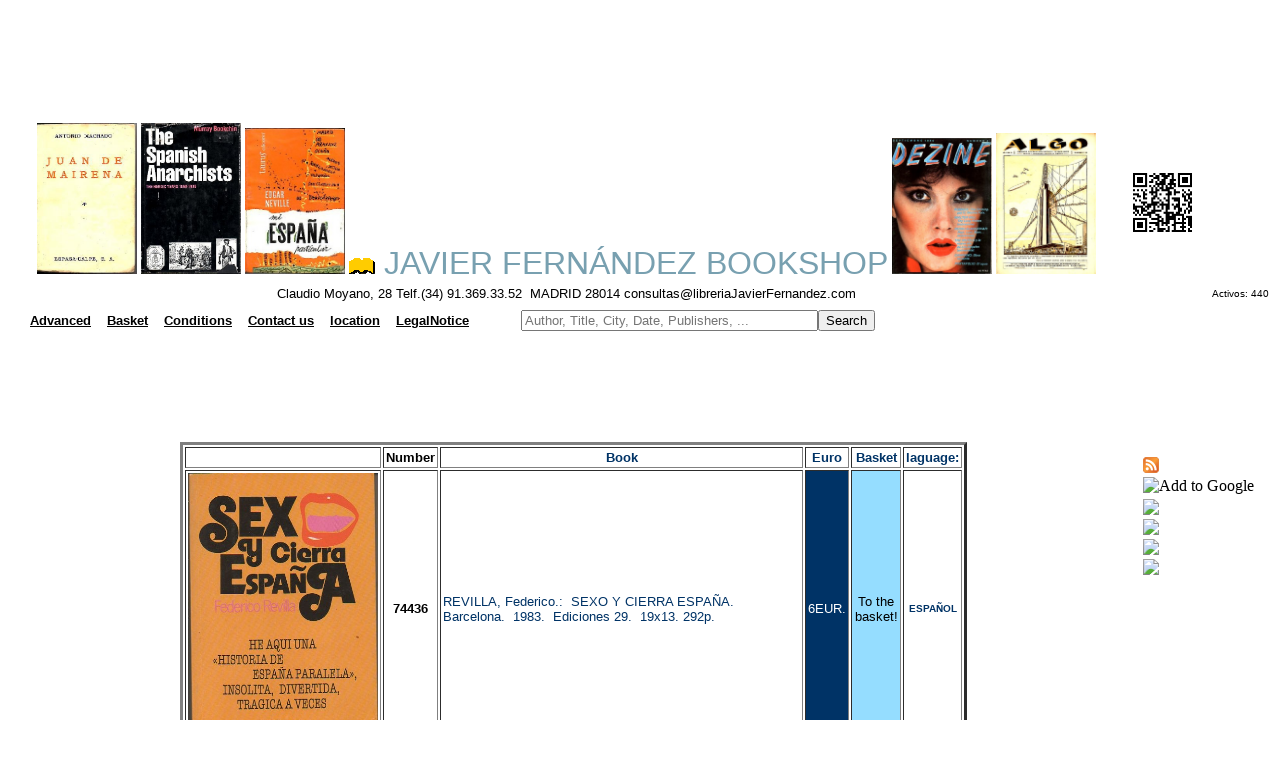

--- FILE ---
content_type: text/html; charset=utf-8
request_url: https://accounts.google.com/o/oauth2/postmessageRelay?parent=https%3A%2F%2Flibreriajavierfernandez.com&jsh=m%3B%2F_%2Fscs%2Fabc-static%2F_%2Fjs%2Fk%3Dgapi.lb.en.2kN9-TZiXrM.O%2Fd%3D1%2Frs%3DAHpOoo_B4hu0FeWRuWHfxnZ3V0WubwN7Qw%2Fm%3D__features__
body_size: 160
content:
<!DOCTYPE html><html><head><title></title><meta http-equiv="content-type" content="text/html; charset=utf-8"><meta http-equiv="X-UA-Compatible" content="IE=edge"><meta name="viewport" content="width=device-width, initial-scale=1, minimum-scale=1, maximum-scale=1, user-scalable=0"><script src='https://ssl.gstatic.com/accounts/o/2580342461-postmessagerelay.js' nonce="ziCbH_r1GT1pFGrQu8hsjA"></script></head><body><script type="text/javascript" src="https://apis.google.com/js/rpc:shindig_random.js?onload=init" nonce="ziCbH_r1GT1pFGrQu8hsjA"></script></body></html>

--- FILE ---
content_type: text/html; charset=utf-8
request_url: https://www.google.com/recaptcha/api2/aframe
body_size: 268
content:
<!DOCTYPE HTML><html><head><meta http-equiv="content-type" content="text/html; charset=UTF-8"></head><body><script nonce="Y1H8Vyk2F3wd5lfWWuaxyQ">/** Anti-fraud and anti-abuse applications only. See google.com/recaptcha */ try{var clients={'sodar':'https://pagead2.googlesyndication.com/pagead/sodar?'};window.addEventListener("message",function(a){try{if(a.source===window.parent){var b=JSON.parse(a.data);var c=clients[b['id']];if(c){var d=document.createElement('img');d.src=c+b['params']+'&rc='+(localStorage.getItem("rc::a")?sessionStorage.getItem("rc::b"):"");window.document.body.appendChild(d);sessionStorage.setItem("rc::e",parseInt(sessionStorage.getItem("rc::e")||0)+1);localStorage.setItem("rc::h",'1769032867257');}}}catch(b){}});window.parent.postMessage("_grecaptcha_ready", "*");}catch(b){}</script></body></html>

--- FILE ---
content_type: application/javascript
request_url: https://libreriajavierfernandez.com/animate.js
body_size: 3944
content:
<!--
	// See KB article about changing this dynamic HTML
	dynamicanimAttr = "dynamicanimation"
	animCancel = "skipanim"
	fpanimationPrefix = "fpAnim"
	animateElements = new Array()
	currentElement = 0
	speed = 1
	stepsZoom = 8
	stepsWord = 8
	stepsFly = 17
	stepsSpiral = 16
	stepsSpiralWord = 19
	stepsElastic = 32
	steps = stepsZoom
	step = 0
	cornerPhase=0
	outEffect=0
	function remSuffix(str)
	{
		ind=str.indexOf("FP")
		str = str.substring(0,ind)
		return str
	}
	function dynAnimOut(el)
	{
		outEffect=1
		dynAnimation(el)
		outEffect=0
	}
	function dynAnimation(obj)
	{
		animateElements = new Array()
		var ms = navigator.appVersion.indexOf("MSIE")
		ie4 = (ms>0) && (parseInt(navigator.appVersion.substring(ms+5, ms+6)) >= 4)
		if(!ie4)
		{
			if((navigator.appName == "Netscape") &&
				(parseInt(navigator.appVersion.substring(0, 1)) >= 4))
				doc_els=document.layers
			else
				return
		}
		else
			doc_els=document.all
        if(outEffect && !ie4)
            return
		if(ie4)
		{
		    for (index=document.all.length-1; index >= document.body.sourceIndex; index--)
			{
				el = document.all[index]
				if(outEffect && el != obj)
					continue
				if(outEffect)
					animationId = el.id.substring(9,el.id.length)
				else
					animationId = el.id.substring(6,el.id.length)
				animation=remSuffix(animationId)
				if(null != animation)
				{
					altcnt=0
					if(	animation == "dropWord"				||
						animation == "flyTopRightWord"			||
						animation == "flyBottomRightWord"		||
						animation == "waveWords"			||
						animation == "hopWords")
					{
						ih = el.innerHTML
						outString = ""
						i1 = 0
						iend = ih.length
						while(true)
						{
							i2 = startWord(ih, i1)
							if(i2 == -1)
							i2 = iend
							outWord(ih, i1, i2, false, "", outEffect ? obj.id : el.id)
							if(i2 == iend)
								break
							i1 = i2
							i2 = endWord(ih, i1)
							if(i2 == -1)
								i2 = iend
							if (animation == "waveWords")
								outWordAlt(ih, i1, i2, true, animation, altcnt)
							else
								outWord(ih, i1, i2, true, (outEffect ? "Out" : "") + animation,
									outEffect ?  obj.id : el.id)

							if(i2 == iend)
								break
							i1 = i2
							altcnt++
						}
						document.all[index].innerHTML = outString
						document.all[index].style.posLeft = 0
						document.all[index].setAttribute(animCancel, true)
						document.all[index].style.visibility="visible"
					}
				}
			}
		}
		i = 0
		for (index=0; index < doc_els.length; index++)
		{
			el = doc_els[index]
			if(0 != el.id.indexOf(fpanimationPrefix))
				continue
			if (ie4)
			{
				elprops=el.style
				scrollOffsetTop=document.body.scrollTop
				docHeight=document.body.offsetHeight
				docWidth=document.body.offsetWidth
				elW=100
				elH=el.offsetHeight
			}
			else
			{
				elprops=el
				scrollOffsetTop=window.pageYOffset
				docHeight=window.innerHeight
				docWidth=window.innerWidth
				elW=el.clip.width
				elH=el.clip.height
			}
			if(outEffect)
				animationId = el.id.substring(9,el.id.length)
			else
				animationId = el.id.substring(6,el.id.length)
			animation=remSuffix(animationId)
			if(outEffect && (obj != el))
			{
				if(el.SRCID != obj.id)
					continue
			}
			if (null != animation )
			{
				if(ie4 && null!=el.getAttribute(animCancel, false))
					continue
				if(!ie4)
				{
					elprops.posLeft=elprops.left
					elprops.posTop=elprops.top
				}
				el.startL=offsetLeft(el)
				if(animation == "flyLeft")
				{
					elprops.posLeft = -offsetLeft(el)-elW
					elprops.posTop = 0
				}
				else if(animation == "flyRight" || animation=="elasticRight")
				{
					elprops.posLeft = -offsetLeft(el)+docWidth
					elprops.posTop = 0
				}
				else if(animation == "flyTop" || animation == "dropWord")
				{
					elprops.posLeft = 0
					elprops.posTop = scrollOffsetTop-offsetTop(el)-elH
				}
				else if(animation == "flyBottom" || animation == "elasticBottom")
				{
					elprops.posLeft = 0
					elprops.posTop = scrollOffsetTop-offsetTop(el)+docHeight 
				}
				else if(animation == "flyTopLeft")
				{
					elprops.posLeft = -offsetLeft(el)-elW
					elprops.posTop = scrollOffsetTop-offsetTop(el)-elH
				}
				else if(animation == "flyTopRight" || animation == "flyTopRightWord")
				{
					elprops.posLeft = -offsetLeft(el)+docWidth
					elprops.posTop = scrollOffsetTop-offsetTop(el)-elH
				}
				else if(animation == "flyCorner")
				{
					elprops.posLeft = docWidth*0.2-offsetLeft(el)
					
					elprops.posTop = scrollOffsetTop-offsetTop(el)+docHeight 
				}
				else if(animation == "flyBottomLeft")
				{
					elprops.posLeft = -offsetLeft(el)-elW
					elprops.posTop = scrollOffsetTop-offsetTop(el)+docHeight
				}
				else if(animation == "flyBottomRight" || animation == "flyBottomRightWord")
				{
					elprops.posLeft = -offsetLeft(el)+docWidth
					elprops.posTop = scrollOffsetTop-offsetTop(el)+docHeight
				}
				else if(animation == "spiral")
				{
					elprops.posLeft = -offsetLeft(el)+docWidth
					elprops.posTop = scrollOffsetTop-offsetTop(el)+docHeight
				}
				else if((animation.indexOf("waveWords") != -1) || animation=="hopWords")
				{
					if(i)
					{
						prevEl=animateElements[i-1]
						elprops.r = offsetLeft(el)-prevEl.startL
					}
					else
						elprops.r = offsetLeft(el)
				}
				else if(animation == "wipeLR" || animation == "wipeMID")
				{
					if (ie4 && elprops.position=="absolute")
					{
						el.sizeW=el.offsetWidth
						elprops.clip="rect(0 0 0 0)"
					}
					else if (!ie4)
					{
						el.sizeW=el.clip.width
						el.clip.width=0
					}
				}
				else if(animation == "wipeTB")
				{
					if (ie4 && elprops.position=="absolute")
					{
						elprops.clip="rect(0 0 0 0)"
					}
					else if(!ie4)
					{
						el.sizeH=el.clip.height
						el.clip.height=0
					}
				}
				else if(animation == "zoomIn")
				{
					elprops.posLeft = 0
					elprops.posTop = 0
				}
				else if(animation == "zoomOut")
				{
					elprops.posLeft = 0
					elprops.posTop = 0
				}
				else
				{
					continue
				}
				if(!outEffect)
				{
					el.initLeft = elprops.posLeft
					el.initTop  = elprops.posTop
					el.endLeft  = 0
					el.endTop   = 0
					elprops.visibility = "hidden"
				}
				else
				{
					el.initLeft = 0
					el.initTop  = 0
					el.endLeft = elprops.posLeft
					el.endTop  = elprops.posTop
					elprops.posTop = 0
					elprops.posLeft = 0
				}
				if(!ie4)
				{
					elprops.left=elprops.initLeft
					elprops.top =elprops.initTop
				}
				animateElements[i++] = el
			}
		}
		if(animateElements.length > 0)
		{
			if(outEffect)
				window.setTimeout("animate(1);", speed, "Javascript")
			else
				window.setTimeout("animate(0);", speed, "Javascript")
		}
	}
	function offsetLeft(el)
	{
		if(ie4)
		{
			x = el.offsetLeft
			for (e = el.offsetParent; e; e = e.offsetParent)
				x += e.offsetLeft
			return x
		}
		else
		{
			x = el.pageX
			return x
		}
	} 
	function offsetTop(el)
	{
		if(ie4)
		{
			y = el.offsetTop
			for (e = el.offsetParent; e; e = e.offsetParent)
				y += e.offsetTop;
			return y
		}
		else
		{
			y = el.pageY
			return y	
		}
	}
	function startWord(ih, i)
	{
		for(tag = false; i < ih.length; i++)
		{
			c = ih.charAt(i)
			if(c == '<')
			{
				if(ih.substring(i+1, i+4) == "IMG")
				return i;
				tag = true
			}
			if(!tag)
				return i
			if(c == '>')
				tag = false
		}
		return -1
	}
	function endWord(ih, i)
	{
		nonSpace = false
		space = false
		img = false
		if(ih.charAt(i) == '<')
		{
			img = true
			i++;
		}
		while(i < ih.length)
		{
			c = ih.charAt(i)
			if(c != ' ')
				nonSpace = true
			if(img && c == '>')
				img = false;
			if(nonSpace && !img && c == ' ')
				space = true
			if(c == '<')
				return i
			if(space && c != ' ')
				return i
			i++
		}
		return -1
	}
	function outWord(ih, i1, i2, dyn, anim, srcID)
	{
		if(dyn)
			if(!outEffect)
				outString += "<SPAN ID=\"" +  fpanimationPrefix + anim + "FP\" style=\"position: relative; visibility: hidden;\">"
			else
				outString += "<SPAN SRCID=\"" + srcID + "\"ID=\"" +  fpanimationPrefix + anim + "FP\" style=\"position: relative;\">"
		outString += ih.substring(i1, i2)
		if(dyn)
			outString += "</SPAN>"
	}
	function outWordAlt(ih, i1, i2, dyn, anim, altcnt)
	{
		if(dyn)
		{
			if(altcnt%2)
				outString += "<SPAN ID=\"" +  fpanimationPrefix + anim + "LFP\" style=\"position: relative;  visibility: hidden;\">"
			else
				outString += "<SPAN ID=\"" +  fpanimationPrefix + anim + "RFP\" style=\"position: relative;  visibility: hidden;\">"
		}
			
		outString += ih.substring(i1, i2)
		if(dyn)
			outString += "</SPAN>"
	}
	function animate(animOut)
	{
		el = animateElements[currentElement]
		if(animOut)
			animationId = el.id.substring(9,el.id.length);
		else
			animationId = el.id.substring(6,el.id.length);
		animation=remSuffix(animationId)
		if (ie4)
			elprops=el.style
		else
			elprops=el

		if(!step && !animOut)
			elprops.visibility="visible"
		step++
		if(animation == "spiral")
		{
			steps = stepsSpiral
			v = step/steps
			rf = 1.0 - v
			t = v * 2.0*Math.PI
			rx = Math.max(Math.abs(el.initLeft), 200)
			ry = Math.max(Math.abs(el.initTop),  200)
			elprops.posLeft = Math.ceil(-rf*Math.cos(t)*rx)
			elprops.posTop  = Math.ceil(-rf*Math.sin(t)*ry)
		}
		else if(animation == "waveWordsL" || animation=="hopWords" || animation == "waveWords")
		{
			steps = stepsSpiralWord
			v = step/steps
			rf = (1.0 - v)
			t = v * 1.0*Math.PI
			elprops.posLeft = Math.ceil(-rf*Math.cos(t)*elprops.r)
			elprops.posTop  = Math.ceil(-rf*Math.sin(t)*elprops.r)
		}
		else if(animation == "waveWordsR")
		{
			steps = stepsSpiralWord
			v = step/steps
			rf = (1.0 - v)
			t = v * 1.0*Math.PI
			elprops.posLeft = Math.ceil(-rf*Math.cos(t)*elprops.r)
			elprops.posTop  = Math.ceil( rf*Math.sin(t)*elprops.r)
		}
		else if(animation == "zoomIn")
		{
			steps = stepsZoom
			elprops.fontSize = Math.ceil(50+50*step/steps) + "%"
			elprops.posLeft = 0
		}
		else if(animation == "zoomOut")
		{
			steps = stepsZoom
			fontSz=Math.ceil(100+200*(steps-step)/steps) + "%"
			elprops.fontSize = fontSz
			elprops.posLeft = 0
		}
		else if(animation == "elasticRight")
		{
			steps = stepsElastic
			v = step/steps
			rf=Math.exp(-v*7)
			t = v * 1.5*Math.PI
			rx =Math.abs(el.initLeft)
			elprops.posLeft = rf*Math.cos(t)*rx
			elprops.posTop  = 0
		}
		else if(animation == "elasticBottom")
		{
			steps = stepsElastic
			v = step/steps
			rf=Math.exp(-v*7)
			t = v * 2.5*Math.PI
			ry =Math.abs(el.initTop)
			elprops.posLeft = 0
			elprops.posTop  = rf*Math.cos(t)*ry
		}
		else if(animation == "wipeLR")
		{
			steps = stepsElastic
			if(ie4 && elprops.position=="absolute")
				elprops.clip = "rect(0 "+ step/steps*100 +"% 100% 0)"
			else if (!ie4)
			{
				elprops.clip.right=step/steps*el.sizeW
			}
		}
		else if(animation == "wipeTB")
		{
			steps = stepsElastic
			if(ie4 && elprops.position=="absolute")
				elprops.clip = "rect(0 100% "+step/steps*el.offsetHeight+"px 0)"
			else
				elprops.clip.bottom=step/steps*el.sizeH
		}
		else if(animation == "wipeMID")
		{
			steps = stepsElastic
			if(ie4 && elprops.position=="absolute")
			{
				elprops.clip = "rect(0 "+el.sizeW/2*(1+step/steps)+"px 100% "+el.sizeW/2*(1-step/steps)+")"
			}
			else if(!ie4)
			{
				elprops.clip.right=el.sizeW/2*(1+step/steps)
				elprops.clip.left=el.sizeW/2*(1-step/steps)
			}
		}
		else if(animation == "flyCorner")
		{
			if(!cornerPhase)
			{
				steps = stepsElastic/2
				v = step/steps
				rf=Math.exp(-v*7)
				t = v * 2.5*Math.PI
				ry =Math.abs(el.initTop)
				elprops.posTop  = rf*Math.cos(t)*ry
			}
			else
			{
				steps = stepsFly
				dl = el.initLeft / steps
				elprops.posLeft = elprops.posLeft - dl
				elprops.posTop = 0
			}
		}
		else
		{
			steps = stepsFly
			if(animation == "dropWord" || animation == "flyTopRightWord" || animation == "flyBottomRightWord")
				steps = stepsWord
			dl = (el.endLeft - el.initLeft) / steps
			dt = (el.endTop  - el.initTop)  / steps
			elprops.posLeft = elprops.posLeft + dl
			elprops.posTop = elprops.posTop + dt
		}
		if (step >= steps) 
		{
			if(!(animation == "wipeLR"	||
				animation  == "wipeTB"	||
				animation  == "wipeMID"	||
				(animation == "flyCorner" && !cornerPhase)))
			{
				elprops.posLeft = el.endLeft
				elprops.posTop = el.endTop
			}
			if(animOut)
			{
				elprops.visibility="hidden"
			}

			step = 0
			if(animation=="flyCorner" && !cornerPhase)
				cornerPhase=1
			else
			{
				cornerPhase=0
				currentElement++
			}

		}
		if(!ie4)
		{
			elprops.left=elprops.posLeft
			elprops.top =elprops.posTop
		}
		if(currentElement < animateElements.length)
		{
			if(animOut)
				window.setTimeout("animate(1);", speed, "Javascript")
			else
				window.setTimeout("animate(0);", speed, "Javascript")
		}
		else
			currentElement=0
	}
	function rollIn(el)
	{
		var ms = navigator.appVersion.indexOf("MSIE")
		ie4 = (ms>0) && (parseInt(navigator.appVersion.substring(ms+5, ms+6)) >= 4)
		if(ie4)
		{
			el.initstyle=el.style.cssText;el.style.cssText=el.fprolloverstyle
		}
	}
	function rollOut(el)
	{
		var ms = navigator.appVersion.indexOf("MSIE")
		ie4 = (ms>0) && (parseInt(navigator.appVersion.substring(ms+5, ms+6)) >= 4)
		if(ie4)
		{
			el.style.cssText=el.initstyle
		}
	}
	function clickSwapStyle(el)
	{
		var ms = navigator.appVersion.indexOf("MSIE")
		ie4 = (ms>0) && (parseInt(navigator.appVersion.substring(ms+5, ms+6)) >= 4)
		if(ie4)
		{
			ts=el.style.cssText
			el.style.cssText=el.fprolloverstyle
			el.fprolloverstyle=ts
		}
	}
	function clickSwapImg(el)
	{
        if(document.all || document.layers)
        {
    		ts=el.src
    		el.src=el.lowsrc
    		el.lowsrc=ts
        }
	}
//-->


